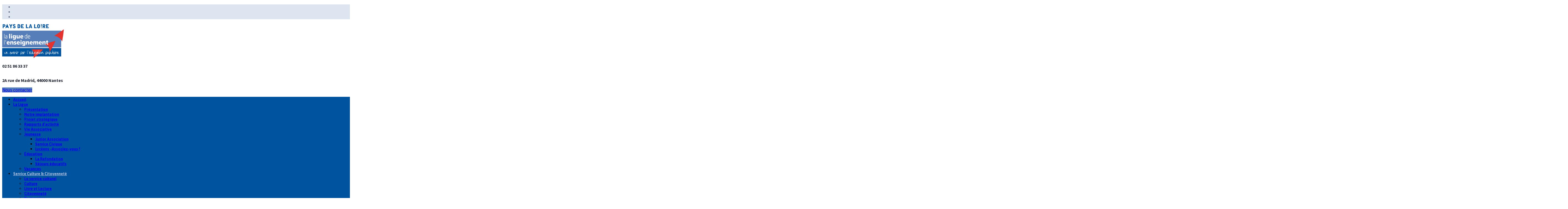

--- FILE ---
content_type: text/html; charset=utf-8
request_url: https://www.laliguepaysdelaloire.org/index.php/culture-citoyennete-ligue-enseignement-pays-de-la-loire/missions-culture-citoyennete-lpdl
body_size: 10678
content:

<!doctype html>
<html lang="fr-fr" dir="ltr">
    <head>
        <meta charset="utf-8">
        <meta name="viewport" content="width=device-width, initial-scale=1, shrink-to-fit=no">
        <link rel="canonical" href="https://www.laliguepaysdelaloire.org/index.php/culture-citoyennete-ligue-enseignement-pays-de-la-loire/missions-culture-citoyennete-lpdl">
        <base href="https://www.laliguepaysdelaloire.org/index.php/culture-citoyennete-ligue-enseignement-pays-de-la-loire/missions-culture-citoyennete-lpdl" />
	<meta http-equiv="content-type" content="text/html; charset=utf-8" />
	<meta name="keywords" content="ligue enseignement,pays de la loire,Bafa,laicite,education,culture,publics empeches,etablissements penitentiaires,actions culturelles,citoyennete,vacances pour tous,vacances colos,classes de decouvertes,classes,lutte contre les discriminations,usep,ufolep,sport,FAL44,la ligue44,la ligue53,la ligue85,fol49,fal72" />
	<meta name="description" content="La Ligue de l'enseignement, mouvement complémentaire de l'école, de jeunesse et d'éducation populaire regroupe plus de 1300 associations en Pays de la Loire." />
	<meta name="generator" content="Joomla! - Open Source Content Management" />
	<title>Le service culturel</title>
	<link href="/templates/ts_bizipressfin/images/favicon.ico" rel="shortcut icon" type="image/vnd.microsoft.icon" />
	<link href="/templates/ts_bizipressfin/favicon.ico" rel="shortcut icon" type="image/vnd.microsoft.icon" />
	<link href="https://www.laliguepaysdelaloire.org/index.php/component/search/?Itemid=541&amp;format=opensearch" rel="search" title="Valider La Ligue des Pays de la Loire" type="application/opensearchdescription+xml" />
	<link href="/plugins/system/jcemediabox/css/jcemediabox.css?1d12bb5a40100bbd1841bfc0e498ce7b" rel="stylesheet" type="text/css" />
	<link href="/plugins/system/jcemediabox/themes/standard/css/style.css?50fba48f56052a048c5cf30829163e4d" rel="stylesheet" type="text/css" />
	<link href="/plugins/system/jce/css/content.css?aa754b1f19c7df490be4b958cf085e7c" rel="stylesheet" type="text/css" />
	<link href="//fonts.googleapis.com/css?family=Asap:100,100i,300,300i,400,400i,500,500i,700,700i,900,900i&amp;display=swap&amp;subset=vietnamese" rel="stylesheet" type="text/css" />
	<link href="//fonts.googleapis.com/css?family=Source+Sans+Pro:100,100i,300,300i,400,400i,500,500i,700,700i,900,900i&amp;display=swap&amp;subset=latin-ext" rel="stylesheet" type="text/css" />
	<link href="/cache/com_templates/templates/ts_bizipressfin/e4c88290b75082f76c518ec1a67abe58.css" rel="stylesheet" type="text/css" />
	<link href="/components/com_sppagebuilder/assets/css/animate.min.css" rel="stylesheet" type="text/css" />
	<link href="/components/com_sppagebuilder/assets/css/sppagebuilder.css" rel="stylesheet" type="text/css" />
	<link href="/components/com_sppagebuilder/assets/css/magnific-popup.css" rel="stylesheet" type="text/css" />
	<style type="text/css">
.sp-page-builder .page-content #section-id-1551704222696{padding-top:50px;padding-right:0px;padding-bottom:40px;padding-left:0px;margin-top:0px;margin-right:0px;margin-bottom:0px;margin-left:0px;}#column-id-1551704222747{box-shadow:0 0 0 0 #fff;}<br /><b>Deprecated</b>: Array and string offset access syntax with curly braces is deprecated in <b>/home/laliguep/www/components/com_sppagebuilder/helpers/css-parser.php</b> on line <b>105</b><br />#sppb-addon-1551704222706 {box-shadow:0 0 0 0 #ffffff;margin:0 0 0 0;}#sppb-addon-1551704222706 .sppb-addon-title {font-size:44px;line-height:44px;}@media (min-width:768px) and (max-width:991px) {#sppb-addon-1551704222706 {margin-top:0;margin-right:0;margin-bottom:20px;margin-left:0;}#sppb-addon-1551704222706 .sppb-addon-title {font-size:36px;line-height:36px;}}@media (max-width:767px) {#sppb-addon-1551704222706 {margin-top:0;margin-right:0;margin-bottom:10px;margin-left:0;}#sppb-addon-1551704222706 .sppb-addon-title {font-size:20px;line-height:20px;}}#sppb-addon-1551704222706 h2.sppb-addon-title {margin:0px 0px 70px 0px; padding:0px 0px 0px 0px; }@media (min-width:768px) and (max-width:991px) {#sppb-addon-1551704222706 h2.sppb-addon-title {margin: ; padding: ; }}@media (max-width:767px) {#sppb-addon-1551704222706 h2.sppb-addon-title {margin: ; padding: ; }}#sppb-addon-1551704222749 {box-shadow:0 0 0 0 #ffffff;margin:0 0 30px 0;}#sppb-addon-1551704222749 .sppb-addon-title {font-size:12px;line-height:12px;line-height:21px;font-weight:100;}@media (min-width:768px) and (max-width:991px) {#sppb-addon-1551704222749 {margin-top:0;margin-right:0;margin-bottom:20px;margin-left:0;}}@media (max-width:767px) {#sppb-addon-1551704222749 {margin-top:0;margin-right:0;margin-bottom:10px;margin-left:0;}}#sppb-addon-1551704222749 .sppb-addon-title { font-family:Arial; }#sppb-addon-1563459151531 {box-shadow:0 0 0 0 #ffffff;margin:0 0 30px 0;}#sppb-addon-1563459151531 .sppb-addon-title {font-size:12px;line-height:12px;line-height:21px;font-weight:300;}@media (min-width:768px) and (max-width:991px) {#sppb-addon-1563459151531 {margin-top:0;margin-right:0;margin-bottom:20px;margin-left:0;}}@media (max-width:767px) {#sppb-addon-1563459151531 {margin-top:0;margin-right:0;margin-bottom:10px;margin-left:0;}}#sppb-addon-1563459151531 .sppb-addon-title { font-family:Helvetica; }#sppb-addon-1563459942844 {box-shadow:0 0 0 0 #ffffff;margin:0 0 0 0;}#sppb-addon-1563459942844 .sppb-addon-title {font-size:44px;line-height:44px;}@media (min-width:768px) and (max-width:991px) {#sppb-addon-1563459942844 {margin-top:0;margin-right:0;margin-bottom:20px;margin-left:0;}#sppb-addon-1563459942844 .sppb-addon-title {font-size:36px;line-height:36px;}}@media (max-width:767px) {#sppb-addon-1563459942844 {margin-top:0;margin-right:0;margin-bottom:10px;margin-left:0;}#sppb-addon-1563459942844 .sppb-addon-title {font-size:20px;line-height:20px;}}#sppb-addon-1563459942844 h2.sppb-addon-title {margin:0px 0px 70px 0px; padding:0px 0px 0px 0px; }@media (min-width:768px) and (max-width:991px) {#sppb-addon-1563459942844 h2.sppb-addon-title {margin: ; padding: ; }}@media (max-width:767px) {#sppb-addon-1563459942844 h2.sppb-addon-title {margin: ; padding: ; }}#sppb-addon-1563459942849 {box-shadow:0 0 0 0 #ffffff;margin:0 0 30px 0;}#sppb-addon-1563459942849 .sppb-addon-title {font-size:12px;line-height:12px;line-height:21px;font-weight:300;}@media (min-width:768px) and (max-width:991px) {#sppb-addon-1563459942849 {margin-top:0;margin-right:0;margin-bottom:20px;margin-left:0;}}@media (max-width:767px) {#sppb-addon-1563459942849 {margin-top:0;margin-right:0;margin-bottom:10px;margin-left:0;}}#sppb-addon-1563459942849 .sppb-addon-title { font-family:Helvetica; }#sppb-addon-1563459942839 {box-shadow:0 0 0 0 #ffffff;margin:0 0 0 0;}#sppb-addon-1563459942839 .sppb-addon-title {font-size:44px;line-height:44px;}@media (min-width:768px) and (max-width:991px) {#sppb-addon-1563459942839 {margin-top:0;margin-right:0;margin-bottom:20px;margin-left:0;}#sppb-addon-1563459942839 .sppb-addon-title {font-size:36px;line-height:36px;}}@media (max-width:767px) {#sppb-addon-1563459942839 {margin-top:0;margin-right:0;margin-bottom:10px;margin-left:0;}#sppb-addon-1563459942839 .sppb-addon-title {font-size:20px;line-height:20px;}}#sppb-addon-1563459942839 h2.sppb-addon-title {margin:0px 0px 70px 0px; padding:0px 0px 0px 0px; }@media (min-width:768px) and (max-width:991px) {#sppb-addon-1563459942839 h2.sppb-addon-title {margin: ; padding: ; }}@media (max-width:767px) {#sppb-addon-1563459942839 h2.sppb-addon-title {margin: ; padding: ; }}#sppb-addon-1551705569086 {box-shadow:0 0 0 0 #ffffff;margin:0 0 30px 0;}@media (min-width:768px) and (max-width:991px) {#sppb-addon-1551705569086 {margin-top:0;margin-right:0;margin-bottom:20px;margin-left:0;}}@media (max-width:767px) {#sppb-addon-1551705569086 {margin-top:0;margin-right:0;margin-bottom:10px;margin-left:0;}}#sppb-addon-1551705569078 {box-shadow:0 0 0 0 #ffffff;margin:0 0 0 0;}#sppb-addon-1551705569078 .sppb-addon-title {font-size:44px;line-height:44px;}@media (min-width:768px) and (max-width:991px) {#sppb-addon-1551705569078 {margin-top:0;margin-right:0;margin-bottom:20px;margin-left:0;}#sppb-addon-1551705569078 .sppb-addon-title {font-size:36px;line-height:36px;}}@media (max-width:767px) {#sppb-addon-1551705569078 {margin-top:0;margin-right:0;margin-bottom:10px;margin-left:0;}#sppb-addon-1551705569078 .sppb-addon-title {font-size:20px;line-height:20px;}}#sppb-addon-1551705569078 h2.sppb-addon-title {margin:0px 0px 70px 0px; padding:0px 0px 0px 0px; }@media (min-width:768px) and (max-width:991px) {#sppb-addon-1551705569078 h2.sppb-addon-title {margin: ; padding: ; }}@media (max-width:767px) {#sppb-addon-1551705569078 h2.sppb-addon-title {margin: ; padding: ; }}#sppb-addon-1563459942878 {box-shadow:0 0 0 0 #ffffff;margin:0 0 30px 0;}@media (min-width:768px) and (max-width:991px) {#sppb-addon-1563459942878 {margin-top:0;margin-right:0;margin-bottom:20px;margin-left:0;}}@media (max-width:767px) {#sppb-addon-1563459942878 {margin-top:0;margin-right:0;margin-bottom:10px;margin-left:0;}}.sp-page-builder .page-content #section-id-1563459942875{padding:50px 0px 50px 0px;margin:0px 0px 0px 0px;}#column-id-1563459942874{box-shadow:0 0 0 0 #fff;}.sp-page-builder .page-content #section-id-1551705569076{padding-top:50px;padding-right:0px;padding-bottom:85px;padding-left:0px;margin-top:0px;margin-right:0px;margin-bottom:0px;margin-left:0px;}#column-id-1551705569077{box-shadow:0 0 0 0 #fff;}#column-id-1551705569084{padding-top:20px;padding-right:20px;padding-bottom:20px;padding-left:20px;}
			#cookiesck {
				position:absolute;
				left:0;
				right: 0;
				top: 0;
				z-index: 99;
				min-height: 30px;
				color: #eeeeee;
				background: rgba(0,0,0,0.5);
				box-shadow: #000 0 0 2px;
				text-align: center;
				font-size: 14px;
				line-height: 14px;
			}
			#cookiesck_text {
				padding: 10px 0;
				display: inline-block;
			}
			#cookiesck_buttons {
				float: right;
			}
			#cookiesck_readmore {
				float:right;
				padding:10px;
				border-radius: 3px;
			}
			#cookiesck_accept{
				float:left;
				padding:10px;
				margin: 1px;
				border-radius: 3px;
				background: #000;
				cursor: pointer;
				-webkit-transition: all 0.2s;
				transition: all 0.2s;
				border: 1px solid #404040;
			}
			#cookiesck_accept:hover{
				font-size: 120%;
			}
		.top-bar.solid-bg {
	color: #626c84;
	background: #567eb933;
}

.logo-image {
	height: 125px !important;
}

/* top -right */
#sppb-addon-1528794573972 .sppb-addon-title {
	line-height: normal !important;
}

/* menu */

.sp-megamenu-parent > li.active > a::before, .sp-megamenu-parent > li:hover > a::before {
	border-color: #E5322E !important;
}

.site-navigation .sp-megamenu-parent > li.active > a {
	color: #b1c1dd !important;
}

.sp-page-title {
	position: relative;
	min-height: 0px !important;
max-height: 250px !important;
}

/*
.sp-page-title h2 {
	font-size: 24px;
	line-height: 1;
	padding: -100px 0 0 0 !important;
	min-height: 500px;
	font-size: 100px;
}*/

/* colour addon titre left */

#sppb-addon-1551717077662 h2.sppb-addon-title {
	color: #00539F !important;
}
#sppb-addon-1551717077683 h2.sppb-addon-title {
	color: #00539F !important;
}

/* bouton primary bleu */

.btn-primary, .sppb-btn-primary {
	border-color: #567EB9 !important;
	background-color: #567EB9 !important;
}

/* articles accueil */

.sppb-addon-articles.addon-article-border .sppb-readmore {
	visibility: hidden !important;
}

/* formulaire contact BAFA */

input[type="text"]:not(.form-control), input[type="email"]:not(.form-control), input[type="url"]:not(.form-control), input[type="date"]:not(.form-control), input[type="password"]:not(.form-control), input[type="search"]:not(.form-control), input[type="tel"]:not(.form-control), input[type="number"]:not(.form-control), select:not(.form-control) {
	width: 60% !important;
}

/* addon numbers */

.sppb-addon-blocknumber .sppb-media-body h1, .sppb-addon-blocknumber .sppb-media-body h2, .sppb-addon-blocknumber .sppb-media-body h3, .sppb-addon-blocknumber .sppb-media-body h4, .sppb-addon-blocknumber .sppb-media-body h5, .sppb-addon-blocknumber .sppb-media-body h6 {
    margin-top: 0;
    font-size: 25px !important;
}body{font-family: 'Asap', sans-serif;font-size: 16px;font-weight: 400;font-style: normal;}
h2{font-family: 'Source Sans Pro', sans-serif;font-weight: 700;font-style: normal;}
h3{font-family: 'Source Sans Pro', sans-serif;font-weight: 700;font-style: normal;}
h4{font-family: 'Source Sans Pro', sans-serif;font-weight: 700;font-style: normal;}
.sp-megamenu-parent > li > a, .sp-megamenu-parent > li > span, .sp-megamenu-parent .sp-dropdown li.sp-menu-item > a{font-family: 'Asap', sans-serif;font-size: 14px;font-weight: 700;font-style: normal;}
.logo-image {height:36px;}#sp-section-3{ background-color:#00539f; }#sp-section-3 a:hover{color:#dddddd;}#sp-bottom{ background-image:url("/images/demo/footer-bg.jpg");background-repeat:inherit;background-size:cover;background-attachment:inherit;background-position:50% 50%;background-color:#0f2765;color:#ffffff;padding:115px 0 40px; }#sp-bottom a{color:#ffffff;}#sp-bottom a:hover{color:#fc6a2a;}#sp-footer{ background-color:#00081d;color:#ffffff; }#sp-footer a{color:#ffffff;}#sp-footer a:hover{color:#fc6a2a;}
	</style>
	<script type="application/json" class="joomla-script-options new">{"csrf.token":"fead7faf5d112e0275829fd3556a631e","system.paths":{"root":"","base":""}}</script>
	<script src="/media/jui/js/jquery.min.js?2c3e70e1c2b7a6513270fa90ec9eab89" type="text/javascript"></script>
	<script src="/media/jui/js/jquery-noconflict.js?2c3e70e1c2b7a6513270fa90ec9eab89" type="text/javascript"></script>
	<script src="/media/jui/js/jquery-migrate.min.js?2c3e70e1c2b7a6513270fa90ec9eab89" type="text/javascript"></script>
	<script src="/components/com_sppagebuilder/assets/js/jquery.parallax.js" type="text/javascript"></script>
	<script src="/components/com_sppagebuilder/assets/js/sppagebuilder.js" type="text/javascript"></script>
	<script src="/components/com_sppagebuilder/assets/js/jquery.magnific-popup.min.js" type="text/javascript"></script>
	<script src="/plugins/system/jcemediabox/js/jcemediabox.js?0c56fee23edfcb9fbdfe257623c5280e" type="text/javascript"></script>
	<script src="/templates/ts_bizipressfin/js/popper.min.js" type="text/javascript"></script>
	<script src="/templates/ts_bizipressfin/js/bootstrap.min.js" type="text/javascript"></script>
	<script src="/templates/ts_bizipressfin/js/owl.carousel.min.js" type="text/javascript"></script>
	<script src="/templates/ts_bizipressfin/js/main.js" type="text/javascript"></script>
	<script src="/media/system/js/core.js?2c3e70e1c2b7a6513270fa90ec9eab89" type="text/javascript"></script>
	<script type="text/javascript">
;(function ($) {
	$.ajaxSetup({
		headers: {
			'X-CSRF-Token': Joomla.getOptions('csrf.token')
		}
	});
})(jQuery);JCEMediaBox.init({popup:{width:"",height:"",legacy:0,lightbox:0,shadowbox:0,resize:1,icons:1,overlay:1,overlayopacity:0.8,overlaycolor:"#000000",fadespeed:500,scalespeed:500,hideobjects:0,scrolling:"fixed",close:2,labels:{'close':'Close','next':'Next','previous':'Previous','cancel':'Cancel','numbers':'{$current} of {$total}'},cookie_expiry:"",google_viewer:0},tooltip:{className:"tooltip",opacity:0.8,speed:150,position:"br",offsets:{x: 16, y: 16}},base:"/",imgpath:"plugins/system/jcemediabox/img",theme:"standard",themecustom:"",themepath:"plugins/system/jcemediabox/themes",mediafallback:0,mediaselector:"audio,video"});jQuery(document).ready(function($){
				$("#cookiesck").remove();
				$("body").append("<div id=\"cookiesck\" data-layout=\"layout1\"/>");
				$("body").append("<div id=\"cookiesck_overlay\" />");
				
				$("#cookiesck").append("<div class=\"inner\"></div>");
				$("#cookiesck > .inner").append("<span id=\"cookiesck_text\">En visitant ce site, vous acceptez l'utilisation de cookies afin de vous proposer les meilleurs services possibles.</span>")
					.append("<span id=\"cookiesck_buttons\"></div>");
				$("#cookiesck_buttons").append("<a class=\"cookiesck_button\" id=\"cookiesck_accept\">J'ai compris !</a>")
					
					.append("<div style=\"clear:both;\"></div>")
					;
		
			function ckSetCookie(c_name,value,exdays) {
				var exdate=new Date();
				exdate.setDate(exdate.getDate() + exdays);
				var c_value=escape(value) + ((exdays==null) ? "" : "; expires="+exdate.toUTCString()) + "; path=/";
				document.cookie=c_name + "=" + c_value;
			}

			function ckReadCookie(name) {
				var nameEQ = name + "=";
				var cooks = document.cookie.split(';');
				for(var i=0;i < cooks.length;i++) {
					var c = cooks[i];
					while (c.charAt(0)==' ') c = c.substring(1,c.length);
						if (c.indexOf(nameEQ) == 0) return c.substring(nameEQ.length,c.length);
					}
				return null;
			}

			var $cookieck = jQuery('#cookiesck');
			var $cookiesck_accept = jQuery('#cookiesck_accept');
			var cookiesck = ckReadCookie('cookiesck');
			$cookieck.hide();
			if(!(cookiesck == "yes")){
				// $cookieck.delay(1000).slideDown('fast'); 
				$cookieck.show(); 

				$cookiesck_accept.click(function(){
					ckSetCookie("cookiesck","yes",365);
					jQuery.post('https://www.laliguepaysdelaloire.org/index.php/culture-citoyennete-ligue-enseignement-pays-de-la-loire/missions-culture-citoyennete-lpdl', 'set_cookie=1', function(){});
					$cookieck.slideUp('slow');
				});
			} 
		});
		template="ts_bizipressfin";
	</script>
	<meta property="og:title" content="Le service culturel" />
	<meta property="og:type" content="website" />
	<meta property="og:url" content="https://www.laliguepaysdelaloire.org/index.php/culture-citoyennete-ligue-enseignement-pays-de-la-loire/missions-culture-citoyennete-lpdl" />
	<meta property="og:site_name" content="La Ligue des Pays de la Loire" />
	<meta name="twitter:card" content="summary" />
	<meta name="twitter:site" content="La Ligue des Pays de la Loire" />
<!-- Global site tag (gtag.js) - Google Analytics -->
<script async src="https://www.googletagmanager.com/gtag/js?id=UA-136692707-1"></script>
<script>
  window.dataLayer = window.dataLayer || [];
  function gtag(){dataLayer.push(arguments);}
  gtag('js', new Date());

  gtag('config', 'UA-136692707-1');
</script>
    </head>
    <body class="site helix-ultimate com-sppagebuilder view-page layout-default task-none itemid-541 fr-fr ltr sticky-header layout-fluid offcanvas-init offcanvs-position-right">
            <div class="sp-preloader"><div></div></div>
    
    <div class="body-wrapper">
        <div class="body-innerwrapper">
                        <section id="sp-section-1"class="top-bar solid-bg"><div class="container"><div class="container-inner"><div class="row"><div id="sp-top2" class="col-lg-8 "><div class="sp-column "></div></div><div id="sp-top1" class="col-lg-4 "><div class="sp-column text-right"><ul class="social-icons"><li class="social-icon-facebook"><a target="_blank" href="https://www.facebook.com/profile.php?id=100057869348583" aria-label="facebook"><span class="fa fa-facebook" aria-hidden="true"></span></a></li><li class="social-icon-twitter"><a target="_blank" href="https://twitter.com/weblaligue" aria-label="twitter"><span class="fa fa-twitter" aria-hidden="true"></span></a></li><li class="social-icon-instagram"><a target="_blank" href="https://www.instagram.com/ligue_enseignement/?hl=fr" aria-label="Instagram"><span class="fa fa-instagram" aria-hidden="true"></span></a></li></ul></div></div></div></div></div></section><section id="sp-section-2"class="logo-area"><div class="container"><div class="container-inner"><div class="row"><div id="sp-logo" class="col-lg-3 "><div class="sp-column "><div class="logo"><a href="/"><img class="logo-image" src="/images/demo/logo-site-web-lpdl.jpg" alt="La Ligue des Pays de la Loire"></a></div></div></div><div id="sp-header-right" class="col-lg-9 "><div class="sp-column "><div class="sp-module "><div class="sp-module-content"><div class="mod-sppagebuilder  sp-page-builder" data-module_id="149">
	<div class="page-content">
		<div id="section-id-1528794325078" class="sppb-section " ><div class="sppb-container-inner "><div class="sppb-row"><div class="sppb-col-md-3" id="column-wrap-id-1551863349419"><div id="column-id-1551863349419" class="sppb-column" ><div class="sppb-column-addons"></div></div></div><div class="sppb-col-md-3" id="column-wrap-id-1528794325075"><div id="column-id-1528794325075" class="sppb-column" ><div class="sppb-column-addons"><div id="sppb-addon-1528794325081" class="clearfix" ><div class="sppb-addon sppb-addon-feature sppb-text-left "><div class="sppb-addon-content"><div class="sppb-media"><div class="pull-left"><div class="sppb-icon"><span class="sppb-icon-container"><i class="icon icon icon-phone3"></i></span></div></div><div class="sppb-media-body"><h3 class="sppb-addon-title sppb-feature-box-title sppb-media-heading">02 51 86 33 37</h3><div class="sppb-addon-text"></div></div></div></div></div></div></div></div></div><div class="sppb-col-md-3" id="column-wrap-id-1528794325076"><div id="column-id-1528794325076" class="sppb-column end-feature" ><div class="sppb-column-addons"><div id="sppb-addon-1528794573972" class="clearfix" ><div class="sppb-addon sppb-addon-feature sppb-text-left "><div class="sppb-addon-content"><div class="sppb-media"><div class="pull-left"><div class="sppb-icon"><span class="sppb-icon-container"><i class="icon icon-map-marker2"></i></span></div></div><div class="sppb-media-body"><h3 class="sppb-addon-title sppb-feature-box-title sppb-media-heading">2A rue de Madrid, 44000 Nantes</h3><div class="sppb-addon-text"></div></div></div></div></div></div></div></div></div><div class="sppb-col-md-3" id="column-wrap-id-1528794325077"><div id="column-id-1528794325077" class="sppb-column" ><div class="sppb-column-addons"><div id="sppb-addon-1528794998073" class="clearfix" ><div class="sppb-text-right"><a href="/index.php/contact-ligue-enseignement-pays-de-la-loire" id="btn-1528794998073" class="sppb-btn  sppb-btn-primary sppb-btn-rounded">Nous contacter</a></div></div></div></div></div></div></div></div><style type="text/css">.sp-page-builder .page-content #section-id-1551704222696{padding-top:50px;padding-right:0px;padding-bottom:40px;padding-left:0px;margin-top:0px;margin-right:0px;margin-bottom:0px;margin-left:0px;}#column-id-1551704222747{box-shadow:0 0 0 0 #fff;}<br /><b>Deprecated</b>: Array and string offset access syntax with curly braces is deprecated in <b>/home/laliguep/www/components/com_sppagebuilder/helpers/css-parser.php</b> on line <b>105</b><br />#sppb-addon-1551704222706 {box-shadow:0 0 0 0 #ffffff;margin:0 0 0 0;}#sppb-addon-1551704222706 .sppb-addon-title {font-size:44px;line-height:44px;}@media (min-width:768px) and (max-width:991px) {#sppb-addon-1551704222706 {margin-top:0;margin-right:0;margin-bottom:20px;margin-left:0;}#sppb-addon-1551704222706 .sppb-addon-title {font-size:36px;line-height:36px;}}@media (max-width:767px) {#sppb-addon-1551704222706 {margin-top:0;margin-right:0;margin-bottom:10px;margin-left:0;}#sppb-addon-1551704222706 .sppb-addon-title {font-size:20px;line-height:20px;}}#sppb-addon-1551704222706 h2.sppb-addon-title {margin:0px 0px 70px 0px; padding:0px 0px 0px 0px; }@media (min-width:768px) and (max-width:991px) {#sppb-addon-1551704222706 h2.sppb-addon-title {margin: ; padding: ; }}@media (max-width:767px) {#sppb-addon-1551704222706 h2.sppb-addon-title {margin: ; padding: ; }}#sppb-addon-1551704222749 {box-shadow:0 0 0 0 #ffffff;margin:0 0 30px 0;}#sppb-addon-1551704222749 .sppb-addon-title {font-size:12px;line-height:12px;line-height:21px;font-weight:100;}@media (min-width:768px) and (max-width:991px) {#sppb-addon-1551704222749 {margin-top:0;margin-right:0;margin-bottom:20px;margin-left:0;}}@media (max-width:767px) {#sppb-addon-1551704222749 {margin-top:0;margin-right:0;margin-bottom:10px;margin-left:0;}}#sppb-addon-1551704222749 .sppb-addon-title { font-family:Arial; }#sppb-addon-1563459151531 {box-shadow:0 0 0 0 #ffffff;margin:0 0 30px 0;}#sppb-addon-1563459151531 .sppb-addon-title {font-size:12px;line-height:12px;line-height:21px;font-weight:300;}@media (min-width:768px) and (max-width:991px) {#sppb-addon-1563459151531 {margin-top:0;margin-right:0;margin-bottom:20px;margin-left:0;}}@media (max-width:767px) {#sppb-addon-1563459151531 {margin-top:0;margin-right:0;margin-bottom:10px;margin-left:0;}}#sppb-addon-1563459151531 .sppb-addon-title { font-family:Helvetica; }#sppb-addon-1563459942844 {box-shadow:0 0 0 0 #ffffff;margin:0 0 0 0;}#sppb-addon-1563459942844 .sppb-addon-title {font-size:44px;line-height:44px;}@media (min-width:768px) and (max-width:991px) {#sppb-addon-1563459942844 {margin-top:0;margin-right:0;margin-bottom:20px;margin-left:0;}#sppb-addon-1563459942844 .sppb-addon-title {font-size:36px;line-height:36px;}}@media (max-width:767px) {#sppb-addon-1563459942844 {margin-top:0;margin-right:0;margin-bottom:10px;margin-left:0;}#sppb-addon-1563459942844 .sppb-addon-title {font-size:20px;line-height:20px;}}#sppb-addon-1563459942844 h2.sppb-addon-title {margin:0px 0px 70px 0px; padding:0px 0px 0px 0px; }@media (min-width:768px) and (max-width:991px) {#sppb-addon-1563459942844 h2.sppb-addon-title {margin: ; padding: ; }}@media (max-width:767px) {#sppb-addon-1563459942844 h2.sppb-addon-title {margin: ; padding: ; }}#sppb-addon-1563459942849 {box-shadow:0 0 0 0 #ffffff;margin:0 0 30px 0;}#sppb-addon-1563459942849 .sppb-addon-title {font-size:12px;line-height:12px;line-height:21px;font-weight:300;}@media (min-width:768px) and (max-width:991px) {#sppb-addon-1563459942849 {margin-top:0;margin-right:0;margin-bottom:20px;margin-left:0;}}@media (max-width:767px) {#sppb-addon-1563459942849 {margin-top:0;margin-right:0;margin-bottom:10px;margin-left:0;}}#sppb-addon-1563459942849 .sppb-addon-title { font-family:Helvetica; }#sppb-addon-1563459942839 {box-shadow:0 0 0 0 #ffffff;margin:0 0 0 0;}#sppb-addon-1563459942839 .sppb-addon-title {font-size:44px;line-height:44px;}@media (min-width:768px) and (max-width:991px) {#sppb-addon-1563459942839 {margin-top:0;margin-right:0;margin-bottom:20px;margin-left:0;}#sppb-addon-1563459942839 .sppb-addon-title {font-size:36px;line-height:36px;}}@media (max-width:767px) {#sppb-addon-1563459942839 {margin-top:0;margin-right:0;margin-bottom:10px;margin-left:0;}#sppb-addon-1563459942839 .sppb-addon-title {font-size:20px;line-height:20px;}}#sppb-addon-1563459942839 h2.sppb-addon-title {margin:0px 0px 70px 0px; padding:0px 0px 0px 0px; }@media (min-width:768px) and (max-width:991px) {#sppb-addon-1563459942839 h2.sppb-addon-title {margin: ; padding: ; }}@media (max-width:767px) {#sppb-addon-1563459942839 h2.sppb-addon-title {margin: ; padding: ; }}#sppb-addon-1551705569086 {box-shadow:0 0 0 0 #ffffff;margin:0 0 30px 0;}@media (min-width:768px) and (max-width:991px) {#sppb-addon-1551705569086 {margin-top:0;margin-right:0;margin-bottom:20px;margin-left:0;}}@media (max-width:767px) {#sppb-addon-1551705569086 {margin-top:0;margin-right:0;margin-bottom:10px;margin-left:0;}}#sppb-addon-1551705569078 {box-shadow:0 0 0 0 #ffffff;margin:0 0 0 0;}#sppb-addon-1551705569078 .sppb-addon-title {font-size:44px;line-height:44px;}@media (min-width:768px) and (max-width:991px) {#sppb-addon-1551705569078 {margin-top:0;margin-right:0;margin-bottom:20px;margin-left:0;}#sppb-addon-1551705569078 .sppb-addon-title {font-size:36px;line-height:36px;}}@media (max-width:767px) {#sppb-addon-1551705569078 {margin-top:0;margin-right:0;margin-bottom:10px;margin-left:0;}#sppb-addon-1551705569078 .sppb-addon-title {font-size:20px;line-height:20px;}}#sppb-addon-1551705569078 h2.sppb-addon-title {margin:0px 0px 70px 0px; padding:0px 0px 0px 0px; }@media (min-width:768px) and (max-width:991px) {#sppb-addon-1551705569078 h2.sppb-addon-title {margin: ; padding: ; }}@media (max-width:767px) {#sppb-addon-1551705569078 h2.sppb-addon-title {margin: ; padding: ; }}#sppb-addon-1563459942878 {box-shadow:0 0 0 0 #ffffff;margin:0 0 30px 0;}@media (min-width:768px) and (max-width:991px) {#sppb-addon-1563459942878 {margin-top:0;margin-right:0;margin-bottom:20px;margin-left:0;}}@media (max-width:767px) {#sppb-addon-1563459942878 {margin-top:0;margin-right:0;margin-bottom:10px;margin-left:0;}}.sp-page-builder .page-content #section-id-1563459942875{padding:50px 0px 50px 0px;margin:0px 0px 0px 0px;}#column-id-1563459942874{box-shadow:0 0 0 0 #fff;}.sp-page-builder .page-content #section-id-1551705569076{padding-top:50px;padding-right:0px;padding-bottom:85px;padding-left:0px;margin-top:0px;margin-right:0px;margin-bottom:0px;margin-left:0px;}#column-id-1551705569077{box-shadow:0 0 0 0 #fff;}#column-id-1551705569084{padding-top:20px;padding-right:20px;padding-bottom:20px;padding-left:20px;}.sp-page-builder .page-content #section-id-1525755870355{padding-top:0;padding-right:0px;padding-bottom:50px;padding-left:0px;margin-top:0px;margin-right:0px;margin-bottom:0px;margin-left:0px;}#column-id-1525755870354{box-shadow:0 0 0 0 #fff;}#sppb-addon-1551788562888 {box-shadow:0 0 0 0 #ffffff;margin:0 0 30px 0;}@media (min-width:768px) and (max-width:991px) {#sppb-addon-1551788562888 {margin-top:0;margin-right:0;margin-bottom:20px;margin-left:0;}}@media (max-width:767px) {#sppb-addon-1551788562888 {margin-top:0;margin-right:0;margin-bottom:10px;margin-left:0;}}#sppb-addon-1551788562888 .sppb-empty-space {height:20px;}@media (min-width:768px) and (max-width:991px) {#sppb-addon-1551788562888 .sppb-empty-space {height:30px;}}@media (max-width:767px) {#sppb-addon-1551788562888 .sppb-empty-space {height:20px;}}#sppb-addon-1525755870358 {box-shadow:0 0 0 0 #ffffff;margin:0 0 0 0;}@media (min-width:768px) and (max-width:991px) {#sppb-addon-1525755870358 {margin-top:0;margin-right:0;margin-bottom:20px;margin-left:0;}}@media (max-width:767px) {#sppb-addon-1525755870358 {margin-top:0;margin-right:0;margin-bottom:10px;margin-left:0;}}.sp-page-builder .page-content #section-id-1528794325078{padding-top:0px;padding-right:0px;padding-bottom:0px;padding-left:0px;margin-top:0px;margin-right:0px;margin-bottom:0px;margin-left:0px;}#column-id-1528794325075{box-shadow:0 0 0 0 #fff;}#sppb-addon-1528794325081 {box-shadow:0 0 0 0 #ffffff;margin:0 0 0 0;}#sppb-addon-1528794325081 .sppb-addon-title {margin-top:0px;color:#252a37;font-size:16px;line-height:16px;font-weight:700;}@media (min-width:768px) and (max-width:991px) {#sppb-addon-1528794325081 {margin-top:0;margin-right:0;margin-bottom:20px;margin-left:0;}}@media (max-width:767px) {#sppb-addon-1528794325081 {margin-top:0;margin-right:0;margin-bottom:10px;margin-left:0;}}#sppb-addon-1528794325081 .sppb-addon-text {font-size:14px;}#sppb-addon-1528794325081 .sppb-icon .sppb-icon-container {display:inline-block;text-align:center;padding:0 0 0 0;color:#2154cf;}#sppb-addon-1528794325081 .sppb-icon .sppb-icon-container > i {font-size:22px;width:22px;height:22px;line-height:22px;}#column-id-1528794325076{box-shadow:0 0 0 0 #fff;}#sppb-addon-1528794573972 {box-shadow:0 0 0 0 #ffffff;margin:0 0 0 0;}#sppb-addon-1528794573972 .sppb-addon-title {margin-top:0px;color:#252a37;font-size:16px;line-height:16px;font-weight:700;}@media (min-width:768px) and (max-width:991px) {#sppb-addon-1528794573972 {margin-top:0;margin-right:0;margin-bottom:20px;margin-left:0;}}@media (max-width:767px) {#sppb-addon-1528794573972 {margin-top:0;margin-right:0;margin-bottom:10px;margin-left:0;}}#sppb-addon-1528794573972 .sppb-addon-text {font-size:14px;}#sppb-addon-1528794573972 .sppb-icon .sppb-icon-container {display:inline-block;text-align:center;padding:0 0 0 0;color:#2154cf;}#sppb-addon-1528794573972 .sppb-icon .sppb-icon-container > i {font-size:20px;width:20px;height:20px;line-height:20px;}#column-id-1528794325077{box-shadow:0 0 0 0 #fff;}#sppb-addon-1528794998073 {box-shadow:0 0 0 0 #ffffff;margin:0 0 0 0;}@media (min-width:768px) and (max-width:991px) {#sppb-addon-1528794998073 {margin-top:0;margin-right:0;margin-bottom:20px;margin-left:0;}}@media (max-width:767px) {#sppb-addon-1528794998073 {margin-top:0;margin-right:0;margin-bottom:10px;margin-left:0;}}</style>	</div>
</div>
</div></div></div></div></div></div></div></section><section id="sp-section-3"class="site-navigation navdown"><div class="container"><div class="container-inner"><div class="row"><div id="sp-menu" class="col-lg-12 "><div class="sp-column text-left"><nav class="sp-megamenu-wrapper" role="navigation"><a id="offcanvas-toggler" aria-label="Navigation" class="offcanvas-toggler-right d-block d-lg-none" href="#"><i class="fa fa-bars" aria-hidden="true" title="Navigation"></i></a><ul class="sp-megamenu-parent menu-animation-fade-up d-none d-lg-block"><li class="sp-menu-item"><a  href="/index.php" >Accueil</a></li><li class="sp-menu-item sp-has-child"><a  href="#" >La Ligue</a><div class="sp-dropdown sp-dropdown-main sp-menu-right" style="width: 240px;"><div class="sp-dropdown-inner"><ul class="sp-dropdown-items"><li class="sp-menu-item"><a  href="/index.php/qui-sommes-nous-ligue-enseignement-pays-de-la-loire/presentation-ligue-enseignement-pays-de-la-loire" >Présentation</a></li><li class="sp-menu-item"><a  href="/index.php/qui-sommes-nous-ligue-enseignement-pays-de-la-loire/notre-implantation-ligue-enseignement-pays-de-la-loire" >Notre implantation</a></li><li class="sp-menu-item"><a  href="/index.php/qui-sommes-nous-ligue-enseignement-pays-de-la-loire/projet-strategique-ligue-enseignement-pays-de-la-loire" >Projet stratégique</a></li><li class="sp-menu-item"><a  href="/index.php/qui-sommes-nous-ligue-enseignement-pays-de-la-loire/rapports-activite-ligue-enseignement-pays-de-la-loire" >Rapports d'activité</a></li><li class="sp-menu-item"><a  href="/index.php/qui-sommes-nous-ligue-enseignement-pays-de-la-loire/vie-associative-ligue-pays-de-la-loire" >Vie Associative</a></li><li class="sp-menu-item sp-has-child"><a  href="/index.php/qui-sommes-nous-ligue-enseignement-pays-de-la-loire/jeunesse-ligue-enseignement-pays-de-la-loire" >Jeunesse</a><div class="sp-dropdown sp-dropdown-sub sp-menu-right" style="width: 240px;"><div class="sp-dropdown-inner"><ul class="sp-dropdown-items"><li class="sp-menu-item"><a  href="/index.php/qui-sommes-nous-ligue-enseignement-pays-de-la-loire/jeunesse-ligue-enseignement-pays-de-la-loire/junior-association-jeunesse-ligue-enseignement-pays-de-la-loire" >Junior Association</a></li><li class="sp-menu-item"><a  href="/index.php/qui-sommes-nous-ligue-enseignement-pays-de-la-loire/jeunesse-ligue-enseignement-pays-de-la-loire/service-civique-jeunesse-ligue-enseignement-pays-de-la-loire" >Service Civique</a></li><li class="sp-menu-item"><a  href="/index.php/qui-sommes-nous-ligue-enseignement-pays-de-la-loire/jeunesse-ligue-enseignement-pays-de-la-loire/association-lyceen-jeunesse-ligue-enseignement-pays-de-la-loire" >Lycéens -Associez-vous !</a></li></ul></div></div></li><li class="sp-menu-item sp-has-child"><a  href="/index.php/qui-sommes-nous-ligue-enseignement-pays-de-la-loire/education-lpdl" >Éducation</a><div class="sp-dropdown sp-dropdown-sub sp-menu-right" style="width: 240px;"><div class="sp-dropdown-inner"><ul class="sp-dropdown-items"><li class="sp-menu-item"><a  href="/index.php/qui-sommes-nous-ligue-enseignement-pays-de-la-loire/education-lpdl/education-la-refondation-lpdl" >La Refondation</a></li><li class="sp-menu-item"><a  href="/index.php/qui-sommes-nous-ligue-enseignement-pays-de-la-loire/education-lpdl/sejours-educatifs-ligue-enseignement-pays-de-la-loire" >Séjours éducatifs</a></li></ul></div></div></li><li class="sp-menu-item"><a  href="/index.php/qui-sommes-nous-ligue-enseignement-pays-de-la-loire/vacances-pour-tous-lpdl" >Vacances</a></li></ul></div></div></li><li class="sp-menu-item sp-has-child active"><a  href="#" >Service Culture &amp; Citoyenneté</a><div class="sp-dropdown sp-dropdown-main sp-menu-right" style="width: 240px;"><div class="sp-dropdown-inner"><ul class="sp-dropdown-items"><li class="sp-menu-item current-item active"><a  href="/index.php/culture-citoyennete-ligue-enseignement-pays-de-la-loire/missions-culture-citoyennete-lpdl" >Le service culturel</a></li><li class="sp-menu-item"><a  href="/index.php/culture-citoyennete-ligue-enseignement-pays-de-la-loire/culture-ligue-pays-de-la-loire" >Culture</a></li><li class="sp-menu-item"><a  href="/index.php/culture-citoyennete-ligue-enseignement-pays-de-la-loire/livre-et-lecture-culture-lpdl" >Livre et Lecture</a></li><li class="sp-menu-item"><a  href="/index.php/culture-citoyennete-ligue-enseignement-pays-de-la-loire/citoyennete-culture-lpdl" >Citoyenneté</a></li><li class="sp-menu-item"><a  href="/index.php/culture-citoyennete-ligue-enseignement-pays-de-la-loire/partenaires-culture-lpdl" >Partenaires</a></li><li class="sp-menu-item sp-has-child"><a  href="#" >Lecture</a><div class="sp-dropdown sp-dropdown-sub sp-menu-right" style="width: 240px;"><div class="sp-dropdown-inner"><ul class="sp-dropdown-items"><li class="sp-menu-item"><a  href="/index.php/culture-citoyennete-ligue-enseignement-pays-de-la-loire/lecture/le-kiosque-facile-a-lire" >Le Kiosque Facile à lire</a></li><li class="sp-menu-item"><a  href="/index.php/culture-citoyennete-ligue-enseignement-pays-de-la-loire/lecture/le-mobilier" >Le mobilier</a></li><li class="sp-menu-item"><a  href="/index.php/culture-citoyennete-ligue-enseignement-pays-de-la-loire/lecture/poils-de-lecture" >Poils de lecture</a></li></ul></div></div></li></ul></div></div></li><li class="sp-menu-item"><a  href="https://www.bafa-bafd-ouest.fr/" target="_blank" >BAFA / BAFD</a></li><li class="sp-menu-item"><a  href="/index.php/laicite-ligue-enseignement-pays-de-la-loire" >Laïcité</a></li><li class="sp-menu-item"></li></ul></nav></div></div></div></div></div></section><section id="sp-section-4"><div class="row"><div id="sp-title" class="col-lg-12 "><div class="sp-column "><div class="sp-page-title"style="background-image: url(/images/demo/BG/bandeau_fil_ariane_ligue_enseignement_pays_de_la_loire-site-web-header.jpg);"><div class="container"><h2>Le service culturel</h2>
<ol itemscope itemtype="https://schema.org/BreadcrumbList" class="breadcrumb">
			<li class="float-left">
			Vous êtes ici : &#160;
		</li>
	
				<li itemprop="itemListElement" itemscope itemtype="https://schema.org/ListItem" class="breadcrumb-item"><a itemprop="item" href="/index.php" class="pathway"><span itemprop="name">Accueil</span></a>				<meta itemprop="position" content="1">
			</li>
					<li itemprop="itemListElement" itemscope itemtype="https://schema.org/ListItem" class="breadcrumb-item"><a itemprop="item" href="#" class="pathway"><span itemprop="name">Service Culture &amp; Citoyenneté</span></a>				<meta itemprop="position" content="2">
			</li>
					<li itemprop="itemListElement" itemscope itemtype="https://schema.org/ListItem" class="breadcrumb-item active"><span itemprop="name">Le service culturel</span>				<meta itemprop="position" content="3">
			</li>
		</ol>
</div></div></div></div></div></section><section id="sp-main-body"><div class="row"><main id="sp-component" class="col-lg-12 " role="main"><div class="sp-column "><div id="system-message-container">
	</div>

<div id="sp-page-builder" class="sp-page-builder  page-50">

	
	<div class="page-content">
				<section id="section-id-1551704222696" class="sppb-section " ><div class="sppb-row-container "><div class="sppb-row"><div class="sppb-col-md-12" id="column-wrap-id-1551704222747"><div id="column-id-1551704222747" class="sppb-column" ><div class="sppb-column-addons"><div id="sppb-addon-1551704222706" class="clearfix" ><div class="sppb-addon sppb-addon-header section-title-border-left sppb-text-left"><h2 class="sppb-addon-title">Le service <span>‘’On sait que la distance à la culture n'est pas seulement matérielle, économique, mais aussi symbolique’’</span></h2></div></div><div id="sppb-addon-1551704222749" class="clearfix" ><div class="sppb-addon sppb-addon-text-block 0 sppb-text-left "><h3 class="sppb-addon-title">La Ligue de l’enseignement des Pays de la Loire a souhaité en 2015 rassembler au sein de sa structure les compétences liées aux champs culturels. Ainsi le service régional Culture / Publics empêchés de la Ligue de l’enseignement des Pays de la Loire a regroupé une équipe compétente et formée en la matière qui dispose de savoir-faire dédiés aux publics spécifiques.<br><br>&nbsp;</h3><div class="sppb-addon-content"></div></div></div><div id="sppb-addon-1563459151531" class="clearfix" ><div class="sppb-addon sppb-addon-text-block 0 sppb-text-left "><h3 class="sppb-addon-title">Les objectifs du service régional Culturel<br>&nbsp;Parce
 que la Ligue met au cœur de ses valeurs l’individu, elle affirme que la
 culture et son accès sont des moteurs essentiels à l’exercice d’une 
citoyenneté active.
Le service régional culturel a pour orientation :

<br>•	D’accompagner le développement d’actions cultuelles porteuses de sens à
 destination de publics dits « empêchés »
<br>•	De constituer une structure ressource sur la région des Pays de la 
Loire sur le champ de la médiation culturelle à destination des publics 
spécifiques
<br>•	D’être une structure interface entre les artistes, les structures 
culturelles et les publics ou structures établissements accueillant les 
publics
</h3><div class="sppb-addon-content"></div></div></div><div id="sppb-addon-1563459942844" class="clearfix" ><div class="sppb-addon sppb-addon-header section-title-border-left sppb-text-left"><h2 class="sppb-addon-title">Les publics</h2></div></div><div id="sppb-addon-1563459942849" class="clearfix" ><div class="sppb-addon sppb-addon-text-block 0 sppb-text-left "><h3 class="sppb-addon-title">Le service régional intervient auprès des publics empêchés comprenant :

<br>•	Les établissements sociaux et médicaux
<br>•	Les établissements pénitentiaires
<br>•	Les établissements d’alternative à la peine type QPA
<br>•	Des publics suivis en milieu ouverts (BEX)
<br>•	La Protection Judiciaire de la Jeunesse (Centre Educatif Fermé, UEMO …)
<br>•	Le milieu hospitalier
<br>•	Les maisons de retraite et EHPAD

</h3><div class="sppb-addon-content"></div></div></div><div id="sppb-addon-1563459942839" class="clearfix" ><div class="sppb-addon sppb-addon-header section-title-border-left sppb-text-left"><h2 class="sppb-addon-title">Le projet du service </h2></div></div><div id="sppb-addon-1551705569086" class="clearfix" ><div class="sppb-addon sppb-addon-single-image sppb-text-center "><div class="sppb-addon-content"><div class="sppb-addon-single-image-container"><img class="sppb-img-responsive" src="/images/2019/07/18/image_le_projet_du_service_plan-de-travail-11.png" alt="Image" title=""></div></div></div></div><div id="sppb-addon-1551705569078" class="clearfix" ><div class="sppb-addon sppb-addon-header section-title-border-left sppb-text-right"><h2 class="sppb-addon-title"> L'équipe</h2></div></div><div id="sppb-addon-1563459942878" class="clearfix" ><div class="sppb-addon sppb-addon-single-image sppb-text-center "><div class="sppb-addon-content"><div class="sppb-addon-single-image-container"><img class="sppb-img-responsive" src="/images/2019/07/18/quipe_2019_plan-de-travail-1.png" alt="Image" title=""></div></div></div></div></div></div></div></div></div></section><section id="section-id-1563459942875" class="sppb-section " ><div class="sppb-row-overlay"></div><div class="sppb-row-container "><div class="sppb-row"><div class="sppb-col-md-12" id="column-wrap-id-1563459942874"><div id="column-id-1563459942874" class="sppb-column" ><div class="sppb-column-addons"></div></div></div></div></div></section><section id="section-id-1551705569076" class="sppb-section " ><div class="sppb-row-container "><div class="sppb-row"><div class="sppb-col-md-5" id="column-wrap-id-1551705569077"><div id="column-id-1551705569077" class="sppb-column" ><div class="sppb-column-addons"></div></div></div><div class="sppb-col-md-7" id="column-wrap-id-1551705569084"><div id="column-id-1551705569084" class="sppb-column" ><div class="sppb-column-addons"></div></div></div></div></div></section>			</div>
</div>
</div></main></div></section><section id="sp-bottom"><div class="container"><div class="container-inner"><div class="row"><div id="sp-bottom1" class="col-sm-col-sm-6 col-lg-4 "><div class="sp-column "><div class="sp-module "><div class="sp-module-content"><div class="mod-sppagebuilder  sp-page-builder" data-module_id="139">
	<div class="page-content">
		<div id="section-id-1525755870355" class="sppb-section " ><div class="sppb-container-inner "><div class="sppb-row"><div class="sppb-col-md-8" id="column-wrap-id-1525755870354"><div id="column-id-1525755870354" class="sppb-column" ><div class="sppb-column-addons"><div id="sppb-addon-1551788562888" class="clearfix" ><div class="sppb-empty-space  clearfix"></div></div><div id="sppb-addon-1525755870358" class="clearfix" ><div class="sppb-addon sppb-addon-single-image sppb-text-left "><div class="sppb-addon-content"><div class="sppb-addon-single-image-container"><img class="sppb-img-responsive" src="/images/demo/logo-site-web-lpdl-xs.jpg" alt="Image" title=""></div></div></div></div></div></div></div><div class="sppb-col-md-4" id="column-wrap-id-1551788518831"><div id="column-id-1551788518831" class="sppb-column" ><div class="sppb-column-addons"></div></div></div></div></div></div><style type="text/css">.sp-page-builder .page-content #section-id-1551704222696{padding-top:50px;padding-right:0px;padding-bottom:40px;padding-left:0px;margin-top:0px;margin-right:0px;margin-bottom:0px;margin-left:0px;}#column-id-1551704222747{box-shadow:0 0 0 0 #fff;}<br /><b>Deprecated</b>: Array and string offset access syntax with curly braces is deprecated in <b>/home/laliguep/www/components/com_sppagebuilder/helpers/css-parser.php</b> on line <b>105</b><br />#sppb-addon-1551704222706 {box-shadow:0 0 0 0 #ffffff;margin:0 0 0 0;}#sppb-addon-1551704222706 .sppb-addon-title {font-size:44px;line-height:44px;}@media (min-width:768px) and (max-width:991px) {#sppb-addon-1551704222706 {margin-top:0;margin-right:0;margin-bottom:20px;margin-left:0;}#sppb-addon-1551704222706 .sppb-addon-title {font-size:36px;line-height:36px;}}@media (max-width:767px) {#sppb-addon-1551704222706 {margin-top:0;margin-right:0;margin-bottom:10px;margin-left:0;}#sppb-addon-1551704222706 .sppb-addon-title {font-size:20px;line-height:20px;}}#sppb-addon-1551704222706 h2.sppb-addon-title {margin:0px 0px 70px 0px; padding:0px 0px 0px 0px; }@media (min-width:768px) and (max-width:991px) {#sppb-addon-1551704222706 h2.sppb-addon-title {margin: ; padding: ; }}@media (max-width:767px) {#sppb-addon-1551704222706 h2.sppb-addon-title {margin: ; padding: ; }}#sppb-addon-1551704222749 {box-shadow:0 0 0 0 #ffffff;margin:0 0 30px 0;}#sppb-addon-1551704222749 .sppb-addon-title {font-size:12px;line-height:12px;line-height:21px;font-weight:100;}@media (min-width:768px) and (max-width:991px) {#sppb-addon-1551704222749 {margin-top:0;margin-right:0;margin-bottom:20px;margin-left:0;}}@media (max-width:767px) {#sppb-addon-1551704222749 {margin-top:0;margin-right:0;margin-bottom:10px;margin-left:0;}}#sppb-addon-1551704222749 .sppb-addon-title { font-family:Arial; }#sppb-addon-1563459151531 {box-shadow:0 0 0 0 #ffffff;margin:0 0 30px 0;}#sppb-addon-1563459151531 .sppb-addon-title {font-size:12px;line-height:12px;line-height:21px;font-weight:300;}@media (min-width:768px) and (max-width:991px) {#sppb-addon-1563459151531 {margin-top:0;margin-right:0;margin-bottom:20px;margin-left:0;}}@media (max-width:767px) {#sppb-addon-1563459151531 {margin-top:0;margin-right:0;margin-bottom:10px;margin-left:0;}}#sppb-addon-1563459151531 .sppb-addon-title { font-family:Helvetica; }#sppb-addon-1563459942844 {box-shadow:0 0 0 0 #ffffff;margin:0 0 0 0;}#sppb-addon-1563459942844 .sppb-addon-title {font-size:44px;line-height:44px;}@media (min-width:768px) and (max-width:991px) {#sppb-addon-1563459942844 {margin-top:0;margin-right:0;margin-bottom:20px;margin-left:0;}#sppb-addon-1563459942844 .sppb-addon-title {font-size:36px;line-height:36px;}}@media (max-width:767px) {#sppb-addon-1563459942844 {margin-top:0;margin-right:0;margin-bottom:10px;margin-left:0;}#sppb-addon-1563459942844 .sppb-addon-title {font-size:20px;line-height:20px;}}#sppb-addon-1563459942844 h2.sppb-addon-title {margin:0px 0px 70px 0px; padding:0px 0px 0px 0px; }@media (min-width:768px) and (max-width:991px) {#sppb-addon-1563459942844 h2.sppb-addon-title {margin: ; padding: ; }}@media (max-width:767px) {#sppb-addon-1563459942844 h2.sppb-addon-title {margin: ; padding: ; }}#sppb-addon-1563459942849 {box-shadow:0 0 0 0 #ffffff;margin:0 0 30px 0;}#sppb-addon-1563459942849 .sppb-addon-title {font-size:12px;line-height:12px;line-height:21px;font-weight:300;}@media (min-width:768px) and (max-width:991px) {#sppb-addon-1563459942849 {margin-top:0;margin-right:0;margin-bottom:20px;margin-left:0;}}@media (max-width:767px) {#sppb-addon-1563459942849 {margin-top:0;margin-right:0;margin-bottom:10px;margin-left:0;}}#sppb-addon-1563459942849 .sppb-addon-title { font-family:Helvetica; }#sppb-addon-1563459942839 {box-shadow:0 0 0 0 #ffffff;margin:0 0 0 0;}#sppb-addon-1563459942839 .sppb-addon-title {font-size:44px;line-height:44px;}@media (min-width:768px) and (max-width:991px) {#sppb-addon-1563459942839 {margin-top:0;margin-right:0;margin-bottom:20px;margin-left:0;}#sppb-addon-1563459942839 .sppb-addon-title {font-size:36px;line-height:36px;}}@media (max-width:767px) {#sppb-addon-1563459942839 {margin-top:0;margin-right:0;margin-bottom:10px;margin-left:0;}#sppb-addon-1563459942839 .sppb-addon-title {font-size:20px;line-height:20px;}}#sppb-addon-1563459942839 h2.sppb-addon-title {margin:0px 0px 70px 0px; padding:0px 0px 0px 0px; }@media (min-width:768px) and (max-width:991px) {#sppb-addon-1563459942839 h2.sppb-addon-title {margin: ; padding: ; }}@media (max-width:767px) {#sppb-addon-1563459942839 h2.sppb-addon-title {margin: ; padding: ; }}#sppb-addon-1551705569086 {box-shadow:0 0 0 0 #ffffff;margin:0 0 30px 0;}@media (min-width:768px) and (max-width:991px) {#sppb-addon-1551705569086 {margin-top:0;margin-right:0;margin-bottom:20px;margin-left:0;}}@media (max-width:767px) {#sppb-addon-1551705569086 {margin-top:0;margin-right:0;margin-bottom:10px;margin-left:0;}}#sppb-addon-1551705569078 {box-shadow:0 0 0 0 #ffffff;margin:0 0 0 0;}#sppb-addon-1551705569078 .sppb-addon-title {font-size:44px;line-height:44px;}@media (min-width:768px) and (max-width:991px) {#sppb-addon-1551705569078 {margin-top:0;margin-right:0;margin-bottom:20px;margin-left:0;}#sppb-addon-1551705569078 .sppb-addon-title {font-size:36px;line-height:36px;}}@media (max-width:767px) {#sppb-addon-1551705569078 {margin-top:0;margin-right:0;margin-bottom:10px;margin-left:0;}#sppb-addon-1551705569078 .sppb-addon-title {font-size:20px;line-height:20px;}}#sppb-addon-1551705569078 h2.sppb-addon-title {margin:0px 0px 70px 0px; padding:0px 0px 0px 0px; }@media (min-width:768px) and (max-width:991px) {#sppb-addon-1551705569078 h2.sppb-addon-title {margin: ; padding: ; }}@media (max-width:767px) {#sppb-addon-1551705569078 h2.sppb-addon-title {margin: ; padding: ; }}#sppb-addon-1563459942878 {box-shadow:0 0 0 0 #ffffff;margin:0 0 30px 0;}@media (min-width:768px) and (max-width:991px) {#sppb-addon-1563459942878 {margin-top:0;margin-right:0;margin-bottom:20px;margin-left:0;}}@media (max-width:767px) {#sppb-addon-1563459942878 {margin-top:0;margin-right:0;margin-bottom:10px;margin-left:0;}}.sp-page-builder .page-content #section-id-1563459942875{padding:50px 0px 50px 0px;margin:0px 0px 0px 0px;}#column-id-1563459942874{box-shadow:0 0 0 0 #fff;}.sp-page-builder .page-content #section-id-1551705569076{padding-top:50px;padding-right:0px;padding-bottom:85px;padding-left:0px;margin-top:0px;margin-right:0px;margin-bottom:0px;margin-left:0px;}#column-id-1551705569077{box-shadow:0 0 0 0 #fff;}#column-id-1551705569084{padding-top:20px;padding-right:20px;padding-bottom:20px;padding-left:20px;}.sp-page-builder .page-content #section-id-1525755870355{padding-top:0;padding-right:0px;padding-bottom:50px;padding-left:0px;margin-top:0px;margin-right:0px;margin-bottom:0px;margin-left:0px;}#column-id-1525755870354{box-shadow:0 0 0 0 #fff;}#sppb-addon-1551788562888 {box-shadow:0 0 0 0 #ffffff;margin:0 0 30px 0;}@media (min-width:768px) and (max-width:991px) {#sppb-addon-1551788562888 {margin-top:0;margin-right:0;margin-bottom:20px;margin-left:0;}}@media (max-width:767px) {#sppb-addon-1551788562888 {margin-top:0;margin-right:0;margin-bottom:10px;margin-left:0;}}#sppb-addon-1551788562888 .sppb-empty-space {height:20px;}@media (min-width:768px) and (max-width:991px) {#sppb-addon-1551788562888 .sppb-empty-space {height:30px;}}@media (max-width:767px) {#sppb-addon-1551788562888 .sppb-empty-space {height:20px;}}#sppb-addon-1525755870358 {box-shadow:0 0 0 0 #ffffff;margin:0 0 0 0;}@media (min-width:768px) and (max-width:991px) {#sppb-addon-1525755870358 {margin-top:0;margin-right:0;margin-bottom:20px;margin-left:0;}}@media (max-width:767px) {#sppb-addon-1525755870358 {margin-top:0;margin-right:0;margin-bottom:10px;margin-left:0;}}</style>	</div>
</div>
</div></div></div></div><div id="sp-bottom2" class="col-sm-col-sm-6 col-lg-8 "><div class="sp-column "><div class="sp-module "><h3 class="sp-module-title">Liens utiles</h3><div class="sp-module-content"><ul class="menu">
<li class="item-481"><a href="https://laligue44.org/" target="_blank" rel="noopener noreferrer">Fédération de Loire-Atlantique (44)</a></li><li class="item-668"><a href="http://www.fol49.org/laligue49/" target="_blank" rel="noopener noreferrer">Fédération de Maine-et-Loire (49)</a></li><li class="item-484"><a href="https://laligue53.org/" target="_blank" rel="noopener noreferrer">Fédération de La Mayenne (53)</a></li><li class="item-483"><a href="http://fal72.org/laligue72/" target="_blank" rel="noopener noreferrer">Fédération de La Sarthe (72)</a></li><li class="item-665"><a href="http://www.laligue85.org/" target="_blank" rel="noopener noreferrer">Fédération de La Vendée (85)</a></li><li class="item-752"><a href="https://laligue.org/" target="_blank" rel="noopener noreferrer">Site national de La Ligue de l'enseignement</a></li><li class="item-753"><a href="http://www.cr.ufolep.org/paysdelaloire/" target="_blank" rel="noopener noreferrer">UFOLEP</a></li><li class="item-754"><a href="https://cruseppaysdelaloire.org/" target="_blank" rel="noopener noreferrer">USEP</a></li></ul>
</div></div></div></div></div></div></div></section><footer id="sp-footer"><div class="container"><div class="container-inner"><div class="row"><div id="sp-footer1" class="col-lg-6 "><div class="sp-column "><span class="sp-copyright">© 2018 Ligue des Pays de la Loire. site réalisé par <a href="https://www.grainesdeweb.fr" target="_blank">www.grainesdeweb.fr</a></span></div></div><div id="sp-footer2" class="col-lg-6 "><div class="sp-column "><div class="sp-module "><div class="sp-module-content"><ul class="menu">
<li class="item-672"><a href="/index.php/mentions-legales-site-ligue-pays-de-la-loire" >Mentions légales</a></li><li class="item-673"><a href="/index.php/contact-ligue-enseignement-pays-de-la-loire" >Contact</a></li></ul>
</div></div></div></div></div></div></div></footer>        </div>
    </div>

    <!-- Off Canvas Menu -->
    <div class="offcanvas-overlay"></div>
    <div class="offcanvas-menu">
        <a href="#" class="close-offcanvas"><span class="fa fa-remove"></span></a>
        <div class="offcanvas-inner">
                            <div class="sp-module "><div class="sp-module-content">
<div class="nav-search-icon">
	<i class="icon icon-search"></i>
</div>

<div class="nav-search-form" style="display: none;">
	<div class="search">
		<form action="/index.php/culture-citoyennete-ligue-enseignement-pays-de-la-loire/missions-culture-citoyennete-lpdl" method="post">
			<input name="searchword" id="mod-search-searchword" maxlength="200"  class="inputbox search-query" type="text" size="20" placeholder="Recherche..." /><span class="search-close">×</span>			<input type="hidden" name="task" value="search" />
			<input type="hidden" name="option" value="com_search" />
			<input type="hidden" name="Itemid" value="541" />
		</form>
	</div>
</div></div></div><div class="sp-module "><div class="sp-module-content"><ul class="menu">
<li class="item-691 default"><a href="/index.php" >Accueil</a></li><li class="item-794 menu-deeper menu-parent"><a href="#" >La Ligue<span class="menu-toggler"></span></a><ul class="menu-child"><li class="item-795"><a href="/index.php/qui-sommes-nous-ligue-enseignement-pays-de-la-loire/presentation-ligue-enseignement-pays-de-la-loire" >Présentation</a></li><li class="item-796"><a href="/index.php/qui-sommes-nous-ligue-enseignement-pays-de-la-loire/notre-implantation-ligue-enseignement-pays-de-la-loire" >Notre implantation</a></li><li class="item-868"><a href="/index.php/qui-sommes-nous-ligue-enseignement-pays-de-la-loire/projet-strategique-ligue-enseignement-pays-de-la-loire" >Projet stratégique</a></li><li class="item-797"><a href="/index.php/qui-sommes-nous-ligue-enseignement-pays-de-la-loire/rapports-activite-ligue-enseignement-pays-de-la-loire" >Rapports d'activité</a></li><li class="item-749"><a href="/index.php/qui-sommes-nous-ligue-enseignement-pays-de-la-loire/vie-associative-ligue-pays-de-la-loire" >Vie Associative</a></li><li class="item-767 menu-deeper menu-parent"><a href="/index.php/qui-sommes-nous-ligue-enseignement-pays-de-la-loire/jeunesse-ligue-enseignement-pays-de-la-loire" >Jeunesse<span class="menu-toggler"></span></a><ul class="menu-child"><li class="item-768"><a href="/index.php/qui-sommes-nous-ligue-enseignement-pays-de-la-loire/jeunesse-ligue-enseignement-pays-de-la-loire/junior-association-jeunesse-ligue-enseignement-pays-de-la-loire" >Junior Association</a></li><li class="item-769"><a href="/index.php/qui-sommes-nous-ligue-enseignement-pays-de-la-loire/jeunesse-ligue-enseignement-pays-de-la-loire/service-civique-jeunesse-ligue-enseignement-pays-de-la-loire" >Service Civique</a></li><li class="item-770"><a href="/index.php/qui-sommes-nous-ligue-enseignement-pays-de-la-loire/jeunesse-ligue-enseignement-pays-de-la-loire/association-lyceen-jeunesse-ligue-enseignement-pays-de-la-loire" >Lycéens -Associez-vous !</a></li></ul></li><li class="item-764 menu-deeper menu-parent"><a href="/index.php/qui-sommes-nous-ligue-enseignement-pays-de-la-loire/education-lpdl" >Éducation<span class="menu-toggler"></span></a><ul class="menu-child"><li class="item-765"><a href="/index.php/qui-sommes-nous-ligue-enseignement-pays-de-la-loire/education-lpdl/education-la-refondation-lpdl" >La Refondation</a></li><li class="item-771"><a href="/index.php/qui-sommes-nous-ligue-enseignement-pays-de-la-loire/education-lpdl/sejours-educatifs-ligue-enseignement-pays-de-la-loire" >Séjours éducatifs</a></li></ul></li><li class="item-750"><a href="/index.php/qui-sommes-nous-ligue-enseignement-pays-de-la-loire/vacances-pour-tous-lpdl" >Vacances</a></li></ul></li><li class="item-279 active menu-deeper menu-parent"><a href="#" >Service Culture &amp; Citoyenneté<span class="menu-toggler"></span></a><ul class="menu-child"><li class="item-541 current active"><a href="/index.php/culture-citoyennete-ligue-enseignement-pays-de-la-loire/missions-culture-citoyennete-lpdl" >Le service culturel</a></li><li class="item-492"><a href="/index.php/culture-citoyennete-ligue-enseignement-pays-de-la-loire/culture-ligue-pays-de-la-loire" >Culture</a></li><li class="item-540"><a href="/index.php/culture-citoyennete-ligue-enseignement-pays-de-la-loire/livre-et-lecture-culture-lpdl" >Livre et Lecture</a></li><li class="item-594"><a href="/index.php/culture-citoyennete-ligue-enseignement-pays-de-la-loire/citoyennete-culture-lpdl" >Citoyenneté</a></li><li class="item-747"><a href="/index.php/culture-citoyennete-ligue-enseignement-pays-de-la-loire/partenaires-culture-lpdl" >Partenaires</a></li><li class="item-809 menu-deeper menu-parent"><a href="#" >Lecture<span class="menu-toggler"></span></a><ul class="menu-child"><li class="item-810"><a href="/index.php/culture-citoyennete-ligue-enseignement-pays-de-la-loire/lecture/le-kiosque-facile-a-lire" >Le Kiosque Facile à lire</a></li><li class="item-811"><a href="/index.php/culture-citoyennete-ligue-enseignement-pays-de-la-loire/lecture/le-mobilier" >Le mobilier</a></li><li class="item-814"><a href="/index.php/culture-citoyennete-ligue-enseignement-pays-de-la-loire/lecture/poils-de-lecture" >Poils de lecture</a></li></ul></li></ul></li><li class="item-751"><a href="https://www.bafa-bafd-ouest.fr/" target="_blank" rel="noopener noreferrer">BAFA / BAFD</a></li><li class="item-845"><a href="/index.php/laicite-ligue-enseignement-pays-de-la-loire" >Laïcité</a></li></ul>
</div></div>
                    </div>
    </div>

    
    
    
    <!-- Go to top -->
            <a href="#" class="sp-scroll-up" aria-label="Scroll Up"><span class="fa fa-chevron-up" aria-hidden="true"></span></a>
    
    </body>
</html>

--- FILE ---
content_type: application/javascript
request_url: https://www.laliguepaysdelaloire.org/templates/ts_bizipressfin/js/main.js
body_size: 1575
content:
/**
 * @package Helix Ultimate Framework
 * @author JoomShaper https://www.joomshaper.com
 * @copyright Copyright (c) 2010 - 2018 JoomShaper
 * @license http://www.gnu.org/licenses/gpl-2.0.html GNU/GPLv2 or Later
 */

jQuery(function ($) {

   // Stikcy Header
   if ($('body').hasClass('sticky-header')) {
      var header = $('#sp-header, .header-absolute');

      if ($('#sp-header, .header-absolute').length) {
         var headerHeight = header.outerHeight();
         var stickyHeaderTop = header.offset().top;
         var stickyHeader = function () {
            var scrollTop = $(window).scrollTop();
            if (scrollTop > stickyHeaderTop) {
               header.addClass('header-sticky');
            } else {
               if (header.hasClass('header-sticky')) {
                  header.removeClass('header-sticky');
               }
            }
         };
         stickyHeader();
         $(window).scroll(function () {
            stickyHeader();
         });
      }

      if ($('body').hasClass('layout-boxed')) {
         var windowWidth = header.parent().outerWidth();
         header.css({
            "max-width": windowWidth,
            "left": "auto"
         });
      }
   }

   var headerTwo = $('.site-navigation');

   if ($('.site-navigation').length) {
      var headerHeight = headerTwo.outerHeight();
      var stickyHeaderTop = headerTwo.offset().top;
      var stickyHeader = function () {
         var scrollTop = $(window).scrollTop();
         if (scrollTop > stickyHeaderTop) {
            headerTwo.addClass('header-sticky');
         } else {
            if (headerTwo.hasClass('header-sticky')) {
               headerTwo.removeClass('header-sticky');
            }
         }
      };
      stickyHeader();
      $(window).scroll(function () {
         stickyHeader();
      });
   }

   if ($('body').hasClass('layout-boxed')) {
      var windowWidth = header.parent().outerWidth();
      header.css({
         "max-width": windowWidth,
         "left": "auto"
      });
   }

   /* ----------------------------------------------------------- */
   /*  Site search
    /* ----------------------------------------------------------- */

   $('.nav-search-icon').on('click', function () {
      $('.nav-search-form').fadeIn(350);
      $(this).fadeOut(350);
   });

   $('.search-close').on('click', function () {
      $('.nav-search-form').fadeOut(350);
      $('.nav-search-icon').fadeIn(350);
   });

   // go to top
   $(window).scroll(function () {
      if ($(this).scrollTop() > 100) {
         $('.sp-scroll-up').fadeIn();
      } else {
         $('.sp-scroll-up').fadeOut(400);
      }
   });

   $('.sp-scroll-up').click(function () {
      $("html, body").animate({
         scrollTop: 0
      }, 600);
      return false;
   });

   // Preloader
   $(window).on('load', function () {
      $('.sp-preloader').fadeOut(500, function () {
         $(this).remove();
      });
   });

   //mega menu
   $('.sp-megamenu-wrapper').parent().parent().css('position', 'static').parent().css('position', 'relative');
   $('.sp-menu-full').each(function () {
      $(this).parent().addClass('menu-justify');
   });

   // Offcanvs
   $('#offcanvas-toggler').on('click', function (event) {
      event.preventDefault();
      $('.offcanvas-init').addClass('offcanvas-active');
   });

   $('.close-offcanvas, .offcanvas-overlay').on('click', function (event) {
      event.preventDefault();
      $('.offcanvas-init').removeClass('offcanvas-active');
   });

   $(document).on('click', '.offcanvas-inner .menu-toggler', function (event) {
      event.preventDefault();
      $(this).closest('.menu-parent').toggleClass('menu-parent-open').find('>.menu-child').slideToggle(400);
   });

   //Tooltip
   $('[data-toggle="tooltip"]').tooltip();

   //Partners slide

   $("#partners-carousel").owlCarousel({
      loop: false,
      autoplay: false,
      autoplayHoverPause: true,
      nav: true,
      margin: -50,
      dots: false,
      mouseDrag: true,
      touchDrag: true,
      smartSpeed: 900,
      navText: ["<i class='icon icon-left-arrow2'></i>", "<i class='icon icon-right-arrow2'></i>"],
      items: 5,
      responsive: {
         0: {
            items: 2,
            nav: false,
         },
         600: {
            items: 2,
            nav: false,
         },
         1000: {
            items: 5
         }
      }

   });


   //Article fullwidth service details
   $('.service-details').closest("#sp-main-body").addClass('main-body-no-container');



   // Article Ajax voting
   $('.article-ratings .rating-star').on('click', function (event) {
      event.preventDefault();
      var $parent = $(this).closest('.article-ratings');

      var request = {
         'option': 'com_ajax',
         'template': template,
         'action': 'rating',
         'rating': $(this).data('number'),
         'article_id': $parent.data('id'),
         'format': 'json'
      };

      $.ajax({
         type: 'POST',
         data: request,
         beforeSend: function () {
            $parent.find('.fa-spinner').show();
         },
         success: function (response) {
            var data = $.parseJSON(response);
            $parent.find('.ratings-count').text(data.message);
            $parent.find('.fa-spinner').hide();

            if (data.status) {
               $parent.find('.rating-symbol').html(data.ratings)
            }

            setTimeout(function () {
               $parent.find('.ratings-count').text('(' + data.rating_count + ')')
            }, 3000);
         }
      });
   });

});